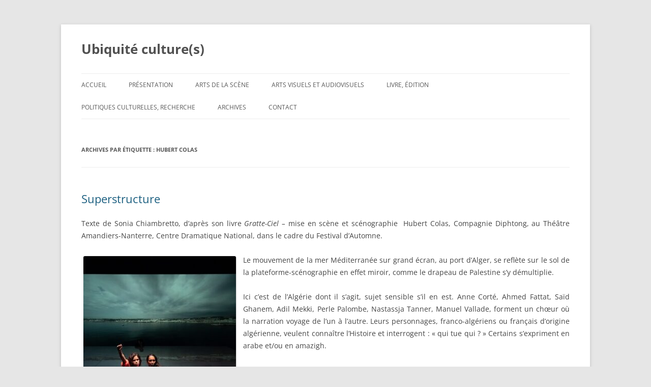

--- FILE ---
content_type: text/html; charset=UTF-8
request_url: https://www.xn--ubiquit-cultures-hqb.fr/tag/hubert-colas/
body_size: 12716
content:
<!DOCTYPE html>
<!--[if IE 7]>
<html class="ie ie7" lang="fr-FR">
<![endif]-->
<!--[if IE 8]>
<html class="ie ie8" lang="fr-FR">
<![endif]-->
<!--[if !(IE 7) | !(IE 8)  ]><!-->
<html lang="fr-FR">
<!--<![endif]-->
<head>
<meta charset="UTF-8" />
<meta name="viewport" content="width=device-width" />

<link rel="profile" href="http://gmpg.org/xfn/11" />
<link rel="pingback" href="https://www.xn--ubiquit-cultures-hqb.fr/xmlrpc.php" />
<!--[if lt IE 9]>
<script src="https://www.xn--ubiquit-cultures-hqb.fr/wp-content/themes/twentytwelve/js/html5.js" type="text/javascript"></script>
<![endif]-->
<meta name='robots' content='index, follow, max-image-preview:large, max-snippet:-1, max-video-preview:-1' />

	<!-- This site is optimized with the Yoast SEO plugin v26.6 - https://yoast.com/wordpress/plugins/seo/ -->
	<title>Hubert Colas Archives - Ubiquité culture(s)</title>
	<link rel="canonical" href="https://www.ubiquité-cultures.fr/tag/hubert-colas/" />
	<meta property="og:locale" content="fr_FR" />
	<meta property="og:type" content="article" />
	<meta property="og:title" content="Hubert Colas Archives - Ubiquité culture(s)" />
	<meta property="og:url" content="https://www.ubiquité-cultures.fr/tag/hubert-colas/" />
	<meta property="og:site_name" content="Ubiquité culture(s)" />
	<script type="application/ld+json" class="yoast-schema-graph">{"@context":"https://schema.org","@graph":[{"@type":"CollectionPage","@id":"https://www.ubiquité-cultures.fr/tag/hubert-colas/","url":"https://www.ubiquité-cultures.fr/tag/hubert-colas/","name":"Hubert Colas Archives - Ubiquité culture(s)","isPartOf":{"@id":"https://www.ubiquité-cultures.fr/#website"},"breadcrumb":{"@id":"https://www.ubiquité-cultures.fr/tag/hubert-colas/#breadcrumb"},"inLanguage":"fr-FR"},{"@type":"BreadcrumbList","@id":"https://www.ubiquité-cultures.fr/tag/hubert-colas/#breadcrumb","itemListElement":[{"@type":"ListItem","position":1,"name":"Accueil","item":"https://www.ubiquité-cultures.fr/"},{"@type":"ListItem","position":2,"name":"Hubert Colas"}]},{"@type":"WebSite","@id":"https://www.ubiquité-cultures.fr/#website","url":"https://www.ubiquité-cultures.fr/","name":"Ubiquité culture(s)","description":"","potentialAction":[{"@type":"SearchAction","target":{"@type":"EntryPoint","urlTemplate":"https://www.ubiquité-cultures.fr/?s={search_term_string}"},"query-input":{"@type":"PropertyValueSpecification","valueRequired":true,"valueName":"search_term_string"}}],"inLanguage":"fr-FR"}]}</script>
	<!-- / Yoast SEO plugin. -->


<link rel="alternate" type="application/rss+xml" title="Ubiquité culture(s) &raquo; Flux" href="https://www.ubiquité-cultures.fr/feed/" />
<link rel="alternate" type="application/rss+xml" title="Ubiquité culture(s) &raquo; Flux des commentaires" href="https://www.ubiquité-cultures.fr/comments/feed/" />
<link rel="alternate" type="application/rss+xml" title="Ubiquité culture(s) &raquo; Flux de l’étiquette Hubert Colas" href="https://www.ubiquité-cultures.fr/tag/hubert-colas/feed/" />
<style id='wp-img-auto-sizes-contain-inline-css' type='text/css'>
img:is([sizes=auto i],[sizes^="auto," i]){contain-intrinsic-size:3000px 1500px}
/*# sourceURL=wp-img-auto-sizes-contain-inline-css */
</style>
<link rel='stylesheet' id='form-manager-css-css' href='https://www.xn--ubiquit-cultures-hqb.fr/wp-content/plugins/wordpress-form-manager/css/style.css?ver=44381713747602a6215a5ffa9ca35aaf' type='text/css' media='all' />
<link rel='stylesheet' id='otw_grid_manager-css' href='https://www.xn--ubiquit-cultures-hqb.fr/wp-content/plugins/widgetize-pages-light/include/otw_components/otw_grid_manager_light/css/otw-grid.css?ver=1.1' type='text/css' media='all' />
<style id='wp-emoji-styles-inline-css' type='text/css'>

	img.wp-smiley, img.emoji {
		display: inline !important;
		border: none !important;
		box-shadow: none !important;
		height: 1em !important;
		width: 1em !important;
		margin: 0 0.07em !important;
		vertical-align: -0.1em !important;
		background: none !important;
		padding: 0 !important;
	}
/*# sourceURL=wp-emoji-styles-inline-css */
</style>
<style id='wp-block-library-inline-css' type='text/css'>
:root{--wp-block-synced-color:#7a00df;--wp-block-synced-color--rgb:122,0,223;--wp-bound-block-color:var(--wp-block-synced-color);--wp-editor-canvas-background:#ddd;--wp-admin-theme-color:#007cba;--wp-admin-theme-color--rgb:0,124,186;--wp-admin-theme-color-darker-10:#006ba1;--wp-admin-theme-color-darker-10--rgb:0,107,160.5;--wp-admin-theme-color-darker-20:#005a87;--wp-admin-theme-color-darker-20--rgb:0,90,135;--wp-admin-border-width-focus:2px}@media (min-resolution:192dpi){:root{--wp-admin-border-width-focus:1.5px}}.wp-element-button{cursor:pointer}:root .has-very-light-gray-background-color{background-color:#eee}:root .has-very-dark-gray-background-color{background-color:#313131}:root .has-very-light-gray-color{color:#eee}:root .has-very-dark-gray-color{color:#313131}:root .has-vivid-green-cyan-to-vivid-cyan-blue-gradient-background{background:linear-gradient(135deg,#00d084,#0693e3)}:root .has-purple-crush-gradient-background{background:linear-gradient(135deg,#34e2e4,#4721fb 50%,#ab1dfe)}:root .has-hazy-dawn-gradient-background{background:linear-gradient(135deg,#faaca8,#dad0ec)}:root .has-subdued-olive-gradient-background{background:linear-gradient(135deg,#fafae1,#67a671)}:root .has-atomic-cream-gradient-background{background:linear-gradient(135deg,#fdd79a,#004a59)}:root .has-nightshade-gradient-background{background:linear-gradient(135deg,#330968,#31cdcf)}:root .has-midnight-gradient-background{background:linear-gradient(135deg,#020381,#2874fc)}:root{--wp--preset--font-size--normal:16px;--wp--preset--font-size--huge:42px}.has-regular-font-size{font-size:1em}.has-larger-font-size{font-size:2.625em}.has-normal-font-size{font-size:var(--wp--preset--font-size--normal)}.has-huge-font-size{font-size:var(--wp--preset--font-size--huge)}.has-text-align-center{text-align:center}.has-text-align-left{text-align:left}.has-text-align-right{text-align:right}.has-fit-text{white-space:nowrap!important}#end-resizable-editor-section{display:none}.aligncenter{clear:both}.items-justified-left{justify-content:flex-start}.items-justified-center{justify-content:center}.items-justified-right{justify-content:flex-end}.items-justified-space-between{justify-content:space-between}.screen-reader-text{border:0;clip-path:inset(50%);height:1px;margin:-1px;overflow:hidden;padding:0;position:absolute;width:1px;word-wrap:normal!important}.screen-reader-text:focus{background-color:#ddd;clip-path:none;color:#444;display:block;font-size:1em;height:auto;left:5px;line-height:normal;padding:15px 23px 14px;text-decoration:none;top:5px;width:auto;z-index:100000}html :where(.has-border-color){border-style:solid}html :where([style*=border-top-color]){border-top-style:solid}html :where([style*=border-right-color]){border-right-style:solid}html :where([style*=border-bottom-color]){border-bottom-style:solid}html :where([style*=border-left-color]){border-left-style:solid}html :where([style*=border-width]){border-style:solid}html :where([style*=border-top-width]){border-top-style:solid}html :where([style*=border-right-width]){border-right-style:solid}html :where([style*=border-bottom-width]){border-bottom-style:solid}html :where([style*=border-left-width]){border-left-style:solid}html :where(img[class*=wp-image-]){height:auto;max-width:100%}:where(figure){margin:0 0 1em}html :where(.is-position-sticky){--wp-admin--admin-bar--position-offset:var(--wp-admin--admin-bar--height,0px)}@media screen and (max-width:600px){html :where(.is-position-sticky){--wp-admin--admin-bar--position-offset:0px}}
/*wp_block_styles_on_demand_placeholder:697077ebf4183*/
/*# sourceURL=wp-block-library-inline-css */
</style>
<style id='classic-theme-styles-inline-css' type='text/css'>
/*! This file is auto-generated */
.wp-block-button__link{color:#fff;background-color:#32373c;border-radius:9999px;box-shadow:none;text-decoration:none;padding:calc(.667em + 2px) calc(1.333em + 2px);font-size:1.125em}.wp-block-file__button{background:#32373c;color:#fff;text-decoration:none}
/*# sourceURL=/wp-includes/css/classic-themes.min.css */
</style>
<link rel='stylesheet' id='contact-form-7-css' href='https://www.xn--ubiquit-cultures-hqb.fr/wp-content/plugins/contact-form-7/includes/css/styles.css?ver=6.1.4' type='text/css' media='all' />
<style id='contact-form-7-inline-css' type='text/css'>
.wpcf7 .wpcf7-recaptcha iframe {margin-bottom: 0;}.wpcf7 .wpcf7-recaptcha[data-align="center"] > div {margin: 0 auto;}.wpcf7 .wpcf7-recaptcha[data-align="right"] > div {margin: 0 0 0 auto;}
/*# sourceURL=contact-form-7-inline-css */
</style>
<link rel='stylesheet' id='twentytwelve-fonts-css' href='https://www.xn--ubiquit-cultures-hqb.fr/wp-content/themes/twentytwelve/fonts/font-open-sans.css?ver=20230328' type='text/css' media='all' />
<link rel='stylesheet' id='twentytwelve-style-css' href='https://www.xn--ubiquit-cultures-hqb.fr/wp-content/themes/accessible-onetwo/style.css?ver=20250415' type='text/css' media='all' />
<link rel='stylesheet' id='twentytwelve-block-style-css' href='https://www.xn--ubiquit-cultures-hqb.fr/wp-content/themes/twentytwelve/css/blocks.css?ver=20240812' type='text/css' media='all' />
<script type="text/javascript" id="form-manager-js-user-js-extra">
/* <![CDATA[ */
var fm_user_I18n = {"ajaxurl":"https://www.xn--ubiquit-cultures-hqb.fr/wp-admin/admin-ajax.php"};
//# sourceURL=form-manager-js-user-js-extra
/* ]]> */
</script>
<script type="text/javascript" src="https://www.xn--ubiquit-cultures-hqb.fr/wp-content/plugins/wordpress-form-manager/js/userscripts.js?ver=44381713747602a6215a5ffa9ca35aaf" id="form-manager-js-user-js"></script>
<script type="text/javascript" src="https://www.xn--ubiquit-cultures-hqb.fr/wp-includes/js/jquery/jquery.min.js?ver=3.7.1" id="jquery-core-js"></script>
<script type="text/javascript" src="https://www.xn--ubiquit-cultures-hqb.fr/wp-includes/js/jquery/jquery-migrate.min.js?ver=3.4.1" id="jquery-migrate-js"></script>
<script type="text/javascript" src="https://www.xn--ubiquit-cultures-hqb.fr/wp-content/themes/twentytwelve/js/navigation.js?ver=20250303" id="twentytwelve-navigation-js" defer="defer" data-wp-strategy="defer"></script>
<link rel="https://api.w.org/" href="https://www.ubiquité-cultures.fr/wp-json/" /><link rel="alternate" title="JSON" type="application/json" href="https://www.ubiquité-cultures.fr/wp-json/wp/v2/tags/1401" /><link rel="EditURI" type="application/rsd+xml" title="RSD" href="https://www.xn--ubiquit-cultures-hqb.fr/xmlrpc.php?rsd" />

</head>

<body class="archive tag tag-hubert-colas tag-1401 wp-embed-responsive wp-theme-twentytwelve wp-child-theme-accessible-onetwo full-width custom-font-enabled">
<div id="page" class="hfeed site">
	<header id="masthead" class="site-header" role="banner">
		<hgroup>
							<h1 class="site-title"><a href="https://www.ubiquité-cultures.fr/" title="Ubiquité culture(s)" rel="home">Ubiquité culture(s)</a></h1>
								</hgroup>

		<nav id="site-navigation" class="main-navigation" role="navigation">
			<h3 class="menu-toggle">Menu</h3>
			<a class="assistive-text" href="#content" title="Aller au contenu">Aller au contenu</a>
			<div class="menu-m1-container"><ul id="menu-m1" class="nav-menu"><li id="menu-item-186" class="menu-item menu-item-type-custom menu-item-object-custom menu-item-home menu-item-186"><a href="http://www.ubiquité-cultures.fr">Accueil</a></li>
<li id="menu-item-40" class="menu-item menu-item-type-post_type menu-item-object-page menu-item-40"><a href="https://www.ubiquité-cultures.fr/presentation/">Présentation</a></li>
<li id="menu-item-10" class="menu-item menu-item-type-taxonomy menu-item-object-category menu-item-10"><a href="https://www.ubiquité-cultures.fr/category/arts-de-la-scene/">Arts de la scène</a></li>
<li id="menu-item-41" class="menu-item menu-item-type-taxonomy menu-item-object-category menu-item-41"><a href="https://www.ubiquité-cultures.fr/category/arts-visuels/">Arts visuels et audiovisuels</a></li>
<li id="menu-item-31" class="menu-item menu-item-type-taxonomy menu-item-object-category menu-item-31"><a href="https://www.ubiquité-cultures.fr/category/livre-et-edition/">Livre, édition</a></li>
<li id="menu-item-42" class="menu-item menu-item-type-taxonomy menu-item-object-category menu-item-42"><a href="https://www.ubiquité-cultures.fr/category/politiques-culturelles-recherche/">Politiques culturelles, Recherche</a></li>
<li id="menu-item-278" class="menu-item menu-item-type-post_type menu-item-object-page menu-item-278"><a href="https://www.ubiquité-cultures.fr/archives/">Archives</a></li>
<li id="menu-item-219" class="menu-item menu-item-type-post_type menu-item-object-page menu-item-219"><a href="https://www.ubiquité-cultures.fr/contact/">Contact</a></li>
</ul></div>		</nav><!-- #site-navigation -->

			</header><!-- #masthead -->

	<div id="main" class="wrapper">
	<section id="primary" class="site-content">
		<div id="content" role="main">

					<header class="archive-header">
				<h1 class="archive-title">
				Archives par étiquette&nbsp;: <span>Hubert Colas</span>				</h1>

						</header><!-- .archive-header -->

			
	<article id="post-14040" class="post-14040 post type-post status-publish format-standard hentry category-arts-de-la-scene tag-compagnie-diphtong tag-gratte-ciel tag-hubert-colas tag-sonia-chiambretto tag-superstructure tag-theatre-amandiers-nanterre">
				<header class="entry-header">
									<h2 class="entry-title">
				<a href="https://www.ubiquité-cultures.fr/superstructure/" title="Permalien vers Superstructure" rel="bookmark">Superstructure</a>
			</h2>
								</header><!-- .entry-header -->

				<div class="entry-content">
			<p style="text-align: justify;">Texte de Sonia Chiambretto, d’après son livre <em>Gratte-Ciel &#8211; </em>mise en scène et scénographie  Hubert Colas, Compagnie Diphtong, au Théâtre Amandiers-Nanterre, Centre Dramatique National, dans le cadre du Festival d’Automne.</p>
<div id="attachment_14045" style="width: 310px" class="wp-caption alignleft"><a href="https://www.xn--ubiquit-cultures-hqb.fr/wp-content/uploads/2025/11/Superstructure©HerveBellamy-Grande.jpeg"><img fetchpriority="high" decoding="async" aria-describedby="caption-attachment-14045" class="size-medium wp-image-14045" src="https://www.xn--ubiquit-cultures-hqb.fr/wp-content/uploads/2025/11/Superstructure©HerveBellamy-Grande-300x300.jpeg" alt="" width="300" height="300" srcset="https://www.xn--ubiquit-cultures-hqb.fr/wp-content/uploads/2025/11/Superstructure©HerveBellamy-Grande-300x300.jpeg 300w, https://www.xn--ubiquit-cultures-hqb.fr/wp-content/uploads/2025/11/Superstructure©HerveBellamy-Grande-1024x1024.jpeg 1024w, https://www.xn--ubiquit-cultures-hqb.fr/wp-content/uploads/2025/11/Superstructure©HerveBellamy-Grande-150x150.jpeg 150w, https://www.xn--ubiquit-cultures-hqb.fr/wp-content/uploads/2025/11/Superstructure©HerveBellamy-Grande-768x768.jpeg 768w, https://www.xn--ubiquit-cultures-hqb.fr/wp-content/uploads/2025/11/Superstructure©HerveBellamy-Grande-624x624.jpeg 624w, https://www.xn--ubiquit-cultures-hqb.fr/wp-content/uploads/2025/11/Superstructure©HerveBellamy-Grande.jpeg 1280w" sizes="(max-width: 300px) 100vw, 300px" /></a><p id="caption-attachment-14045" class="wp-caption-text">© Hervé Bellamy</p></div>
<p style="text-align: justify;">Le mouvement de la mer Méditerranée sur grand écran, au port d’Alger, se reflète sur le sol de la plateforme-scénographie en effet miroir, comme le drapeau de Palestine s’y démultiplie.</p>
<p style="text-align: justify;">Ici c’est de l’Algérie dont il s’agit, sujet sensible s’il en est. Anne Corté, Ahmed Fattat, Saïd Ghanem, Adil Mekki, Perle Palombe, Nastassja Tanner, Manuel Vallade, forment un chœur où la narration voyage de l’un à l’autre. Leurs personnages, franco-algériens ou français d’origine algérienne, veulent connaître l’Histoire et interrogent : « qui tue qui ? » Certains s’expriment en arabe et/ou en amazigh.</p>
<p style="text-align: justify;">Le spectacle parle de la décennie noire qui a opposé de 1990 à 2000 les militaires et le Gouvernement algérien aux Islamistes, guerre civile qui a fait de nombreux morts. Elle évoque aussi la guerre d’indépendance et de décolonisation qui, entre 1954 et 1962, a opposé la France et l’Algérie dans une grande cruauté et beaucoup de tués, avant la signature des Accords d’Evian et l’Indépendance de l’Algérie, le 3 juillet 1962. Certains épisodes particulièrement dramatiques comme la Bataille d’Alger, loin d’être cicatrisés, sont évoqués. « Qui se préoccupe de vous ? » demande l’un d’entre eux.</p>
<p style="text-align: justify;">Sonia Chiambretto, l’auteure, publie en 2020 <em>Gratte-Ciel</em>, qui file la métaphore autour de la construction-destruction, notamment à travers les projets Le Corbusier ; la superstructure d&#8217;un bâtiment en termes architectural étant « l&#8217;endroit où l&#8217;on passe le plus clair de son temps, cet espace comprend le rez-de-chaussée et l&#8217;étage d&#8217;une maison, ainsi que les différents étages d&#8217;un immeuble. La superstructure inclut les poutres, les colonnes, les finitions, les fenêtres, les portes, la toiture, les planchers et tous les autres éléments qui la composent. » Bien avant la Cité Radieuse de Le Corbusier inaugurée à Marseille en octobre 1952, l’architecte avait fait en 1930 un grand projet avec la Municipalité d’Alger, dénommé <em>Projet obus</em>, comprenant une Cité d’Affaires, une Cité de résidence et la liaison entre deux banlieues excentrées de la capitale algérienne. Le projet ne sera pas réalisé mais aura valeur de manifeste, cherchant à tordre le cou aux routines administratives et à instaurer en urbanisme les nouvelles échelles de dimensions, adaptées aux réalités contemporaines.</p>
<div id="attachment_14043" style="width: 310px" class="wp-caption alignright"><a href="https://www.xn--ubiquit-cultures-hqb.fr/wp-content/uploads/2025/11/Capture-decran-2025-11-27-a-01.19.18-Grande.jpeg"><img decoding="async" aria-describedby="caption-attachment-14043" class="size-medium wp-image-14043" src="https://www.xn--ubiquit-cultures-hqb.fr/wp-content/uploads/2025/11/Capture-decran-2025-11-27-a-01.19.18-Grande-300x169.jpeg" alt="" width="300" height="169" srcset="https://www.xn--ubiquit-cultures-hqb.fr/wp-content/uploads/2025/11/Capture-decran-2025-11-27-a-01.19.18-Grande-300x169.jpeg 300w, https://www.xn--ubiquit-cultures-hqb.fr/wp-content/uploads/2025/11/Capture-decran-2025-11-27-a-01.19.18-Grande-1024x575.jpeg 1024w, https://www.xn--ubiquit-cultures-hqb.fr/wp-content/uploads/2025/11/Capture-decran-2025-11-27-a-01.19.18-Grande-768x431.jpeg 768w, https://www.xn--ubiquit-cultures-hqb.fr/wp-content/uploads/2025/11/Capture-decran-2025-11-27-a-01.19.18-Grande-624x351.jpeg 624w, https://www.xn--ubiquit-cultures-hqb.fr/wp-content/uploads/2025/11/Capture-decran-2025-11-27-a-01.19.18-Grande.jpeg 1280w" sizes="(max-width: 300px) 100vw, 300px" /></a><p id="caption-attachment-14043" class="wp-caption-text">© Hervé Bellamy</p></div>
<p style="text-align: justify;">Sonia Chiambretto ne fait pas oeuvre d&#8217;architecte, ni d’historienne, mais à partir des témoignages et documents d’archives collectés, propose une traversée de l’histoire de l’Algérie contemporaine à plusieurs voix<em>.</em> <em>« Dans ce livre, je me saisis d’une mémoire qu’on ne m’a pas transmise. J’ai cherché à traduire la violence et à la fois la beauté avec lesquelles toutes ces histoires me sont ensuite parvenues. »</em><em> C’est par bribes qu’apparaissent ces moments historiques complexes et douloureux, construits sur scène par Hubert Colas, comme un oratorio. L’utopie de la jeunesse algéroise y côtoie la quête de vérité et </em>d’identité, et <em>le désir d’émancipation.&#8221;</em></p>
<p style="text-align: justify;">Micro, belles images sur écran (Pierre Nouvel), variations, réverbérations dessinent la vie d’Alger dans son quotidien, ses aspirations, ses couleurs, sa poésie, portés par des acteurs et actrices vibrant dans la restitution qu’ils font des événements, de la dénonciation des assassinats – entre autres celui d’Ahmed Salah et d’Abdelkader Alloula &#8211; aux questions qu’ils énoncent. Ils donnent des références comme celle à Frantz Fanon, auteur de <em>Les Damnés de la terre</em> et autres personnalités artistiques, intellectuelles ou politiques, et celles de mouvements qui ont participé à la lutte contre la colonisation et les injustices raciales et sociales, comme les Black Panthers aux États-Unis.</p>
<div id="attachment_14052" style="width: 310px" class="wp-caption alignleft"><a href="https://www.xn--ubiquit-cultures-hqb.fr/wp-content/uploads/2025/11/Capture-decran-2025-11-27-a-01.31.10-Grande.jpeg"><img decoding="async" aria-describedby="caption-attachment-14052" class="size-medium wp-image-14052" src="https://www.xn--ubiquit-cultures-hqb.fr/wp-content/uploads/2025/11/Capture-decran-2025-11-27-a-01.31.10-Grande-300x171.jpeg" alt="" width="300" height="171" srcset="https://www.xn--ubiquit-cultures-hqb.fr/wp-content/uploads/2025/11/Capture-decran-2025-11-27-a-01.31.10-Grande-300x171.jpeg 300w, https://www.xn--ubiquit-cultures-hqb.fr/wp-content/uploads/2025/11/Capture-decran-2025-11-27-a-01.31.10-Grande-1024x582.jpeg 1024w, https://www.xn--ubiquit-cultures-hqb.fr/wp-content/uploads/2025/11/Capture-decran-2025-11-27-a-01.31.10-Grande-768x437.jpeg 768w, https://www.xn--ubiquit-cultures-hqb.fr/wp-content/uploads/2025/11/Capture-decran-2025-11-27-a-01.31.10-Grande-624x355.jpeg 624w, https://www.xn--ubiquit-cultures-hqb.fr/wp-content/uploads/2025/11/Capture-decran-2025-11-27-a-01.31.10-Grande.jpeg 1280w" sizes="(max-width: 300px) 100vw, 300px" /></a><p id="caption-attachment-14052" class="wp-caption-text">© Hervé Bellamy</p></div>
<p style="text-align: justify;"><em>Superstructure</em> fait suite à la création de <em>Gratte-Ciel</em> en juillet 2013 dans le cadre du Festival de Marseille et de MP2013/Capitale Européenne de la Culture. Hubert Colas a opté pour une certaine beauté dans la restitution, celle de la jeunesse et celle de la polyphonie. La beauté de la langue est reprise par l’harmonie du plateau et derrière les événements dramatiques du passé se profile l’espérance d’un avenir positif porté par les acteurs.</p>
<p style="text-align: right;">Brigitte Rémer, le 21 novembre 2025</p>
<p style="text-align: justify;">Avec : Anne Corté, Ahmed Fattat, Saïd Ghanem, Adil Mekki, Perle Palombe, Nastassja Tanner, Manuel Vallade &#8211; son Frédéric Viénot &#8211; vidéo Pierre Nouvel &#8211; lumières Fabien Sanchez et Hubert Colas &#8211; costumes Fred Cambier &#8211; assistantes à la mise en scène Lisa Kramarz et Salomé Michel &#8211; assistante à la scénographie Andrea Baglione &#8211; régie générale Nils Doucet &#8211; régie vidéo Hugo Saugier &#8211; <em>Gratte-Ciel</em> de Sonia Chiambretto, est publié et représenté aux éditions de L’Arche (2021).</p>
<p style="text-align: justify;">Du 6 au 22 novembre 2025, les mercredis, jeudis et vendredis à 20h, le samedi à 18h, le dimanche à 20h, au Théâtre Amandiers-Nanterre, Centre Dramatique National, 7 avenue Pablo-Picasso, Nanterre (92022) &#8211; RER Nanterre-Préfecture &#8211; tél. : 01 46 14 70 00 – site : www.nanterre-amandiers.com</p>
 					</div><!-- .entry-content -->
		
		<footer class="entry-meta">
			Cette entrée a été publiée dans <a href="https://www.ubiquité-cultures.fr/category/arts-de-la-scene/" rel="category tag">Arts de la scène</a>, et marquée avec <a href="https://www.ubiquité-cultures.fr/tag/compagnie-diphtong/" rel="tag">Compagnie Diphtong</a>, <a href="https://www.ubiquité-cultures.fr/tag/gratte-ciel/" rel="tag">Gratte-Ciel</a>, <a href="https://www.ubiquité-cultures.fr/tag/hubert-colas/" rel="tag">Hubert Colas</a>, <a href="https://www.ubiquité-cultures.fr/tag/sonia-chiambretto/" rel="tag">Sonia Chiambretto</a>, <a href="https://www.ubiquité-cultures.fr/tag/superstructure/" rel="tag">Superstructure</a>, <a href="https://www.ubiquité-cultures.fr/tag/theatre-amandiers-nanterre/" rel="tag">Théâtre Amandiers-Nanterre</a>, le <a href="https://www.ubiquité-cultures.fr/superstructure/" title="14 h 43 min" rel="bookmark"><time class="entry-date" datetime="2025-11-27T14:43:53+01:00">27 novembre 2025</time></a> <span class="by-author">par <span class="author vcard"><a class="url fn n" href="https://www.ubiquité-cultures.fr/author/brigitte-remer/" title="Afficher tous les articles par Brigitte REMER" rel="author">Brigitte REMER</a></span></span>.								</footer><!-- .entry-meta -->
	</article><!-- #post -->

	<article id="post-3677" class="post-3677 post type-post status-publish format-standard hentry category-arts-de-la-scene tag-compagnie-diphtong tag-hubert-colas tag-mathieu-riboulet tag-nanterre-amandiers">
				<header class="entry-header">
									<h2 class="entry-title">
				<a href="https://www.ubiquité-cultures.fr/nous-campons-sur-les-rives/" title="Permalien vers Nous campons sur les rives" rel="bookmark">Nous campons sur les rives</a>
			</h2>
								</header><!-- .entry-header -->

				<div class="entry-content">
			<div id="attachment_3678" style="width: 310px" class="wp-caption alignleft"><a href="http://www.xn--ubiquit-cultures-hqb.fr/wp-content/uploads/2020/02/herve-bellamy-3-2000x2000-1.jpg"><img loading="lazy" decoding="async" aria-describedby="caption-attachment-3678" class="size-medium wp-image-3678" src="http://www.xn--ubiquit-cultures-hqb.fr/wp-content/uploads/2020/02/herve-bellamy-3-2000x2000-1-300x300.jpg" alt="" width="300" height="300" srcset="https://www.xn--ubiquit-cultures-hqb.fr/wp-content/uploads/2020/02/herve-bellamy-3-2000x2000-1-300x300.jpg 300w, https://www.xn--ubiquit-cultures-hqb.fr/wp-content/uploads/2020/02/herve-bellamy-3-2000x2000-1-1024x1024.jpg 1024w, https://www.xn--ubiquit-cultures-hqb.fr/wp-content/uploads/2020/02/herve-bellamy-3-2000x2000-1-150x150.jpg 150w, https://www.xn--ubiquit-cultures-hqb.fr/wp-content/uploads/2020/02/herve-bellamy-3-2000x2000-1-768x768.jpg 768w, https://www.xn--ubiquit-cultures-hqb.fr/wp-content/uploads/2020/02/herve-bellamy-3-2000x2000-1-1536x1536.jpg 1536w, https://www.xn--ubiquit-cultures-hqb.fr/wp-content/uploads/2020/02/herve-bellamy-3-2000x2000-1-624x624.jpg 624w, https://www.xn--ubiquit-cultures-hqb.fr/wp-content/uploads/2020/02/herve-bellamy-3-2000x2000-1.jpg 2000w" sizes="auto, (max-width: 300px) 100vw, 300px" /></a><p id="caption-attachment-3678" class="wp-caption-text">Frédéric Leidgens &#8211; © Hervé Bellamy</p></div>
<p style="text-align: justify;">Textes de Mathieu Riboulet &#8211; mise en scène et scénographie Hubert Colas, Compagnie Diphtong &#8211; Théâtre Nanterre Amandiers.</p>
<p style="text-align: justify;">C’est un diptyque composé de textes de facture différente : le premier, <em>Nous campons sur les rives</em>, fut écrit et lu par son auteur, Mathieu Riboulet, en 2017 à Lagrasse, dans le sud de la France, pendant le Banquet du livre. L’auteur-penseur y parle poétiquement de l’ici et de l’ailleurs, de manière abstraite et récurrente. « <em>Eh bien, soit ! vous êtes ici, nous sommes ici, je suis ici. Et je peux même être d’ici sans que le monde s’enferre aux horizons étroits où on le tient parfois. Je suis ici, et dans la lumière, le vent, les pierres, le sable et les odeurs d’ici je tiens le monde, le monde m’appartient, et tout voyage est inutile, toute étrangeté annulée de n’être rien que ma propre étrangeté. Le monde, sans revers et sans gloire, mais le monde. » </em>Rester ici et rêver d’ailleurs. Debout dans un halo de lumière, l’acteur, Frédéric Leidgens, évoque les indissociables ici &#8211; là où l’on est &#8211; et ailleurs, l’en-dehors, imaginé ou fantasmé, qui n’existe que dans sa relation à l’ici.</p>
<div id="attachment_3679" style="width: 310px" class="wp-caption alignright"><a href="http://www.xn--ubiquit-cultures-hqb.fr/wp-content/uploads/2020/02/4-credit-herve-bellamy-2000x1435-1.jpg"><img loading="lazy" decoding="async" aria-describedby="caption-attachment-3679" class="size-medium wp-image-3679" src="http://www.xn--ubiquit-cultures-hqb.fr/wp-content/uploads/2020/02/4-credit-herve-bellamy-2000x1435-1-300x215.jpg" alt="" width="300" height="215" srcset="https://www.xn--ubiquit-cultures-hqb.fr/wp-content/uploads/2020/02/4-credit-herve-bellamy-2000x1435-1-300x215.jpg 300w, https://www.xn--ubiquit-cultures-hqb.fr/wp-content/uploads/2020/02/4-credit-herve-bellamy-2000x1435-1-1024x735.jpg 1024w, https://www.xn--ubiquit-cultures-hqb.fr/wp-content/uploads/2020/02/4-credit-herve-bellamy-2000x1435-1-768x551.jpg 768w, https://www.xn--ubiquit-cultures-hqb.fr/wp-content/uploads/2020/02/4-credit-herve-bellamy-2000x1435-1-1536x1102.jpg 1536w, https://www.xn--ubiquit-cultures-hqb.fr/wp-content/uploads/2020/02/4-credit-herve-bellamy-2000x1435-1-624x448.jpg 624w, https://www.xn--ubiquit-cultures-hqb.fr/wp-content/uploads/2020/02/4-credit-herve-bellamy-2000x1435-1.jpg 2000w" sizes="auto, (max-width: 300px) 100vw, 300px" /></a><p id="caption-attachment-3679" class="wp-caption-text">Thierry Raynaud &#8211; © Hervé Bellamy</p></div>
<p style="text-align: justify;">Le second texte, <em>Un dimanche à Cologne</em>, est extrait de l’ouvrage <em>Lisières du corps</em>, écrit en 2015. C’est un hymne au désir homosexuel. Sexe et volupté sans retenue ni frontière s’y inscrivent dans le clair-obscur du désir, entre réalité et rêve. L’acteur Thierry Raynaud, assis à la table comme à un bureau d’écolier, est en tension.</p>
<p style="text-align: justify;">Entre fiction et autobiographie, Mathieu Riboulet (1969-2018) avance sans masque. Il franchit les frontières au gré de ses pulsions. Ses mondes, intérieur et extérieur, semblent se rejoindre dans l’érotisme et la sexualité, sa source d’inspiration. Avant de se tourner vers la littérature dans les années 90, Riboulet a fait des études de cinéma. Il a ensuite écrit une quinzaine de livres, fut découvert par Maurice Nadeau qui publie ses premiers textes dont <em>Un sentiment océanique </em>en 1996. Il publie ensuite chez Gallimard<em> Les âmes inachevées</em> en 2004, <em>Le Corps des anges </em>en 2005, <em>Deux Larmes dans un peu d’eau </em>en 2006. <em>« J’ai, de longue date, de sérieux démêlés avec le réel » </em>dit-il en introduction à l’ouvrage<em>.</em></p>
<p style="text-align: justify;">La rencontre avec les éditions Verdier, qui publieront tous les écrits suivants, est ensuite fondamentale. <em>L’amant des morts</em> (2008) sur le sida, <em>Avec Bastien</em> (2010)<em> Les Œuvres de miséricorde </em>(2012). <em>Entre les deux il n’y a rien</em>, publié en 2015, met en scène ses révoltes et questionnements sur les retombées des années 70 en termes de libertés et il met en regard sexualité et politique. La même année il co-signe avec l&#8217;historien Patrick Boucheron, <em>Prendre dates</em>, réflexions croisées suite à l&#8217;attentat contre Charlie Hebdo, en janvier, un livre à deux voix. <em>« Le travail de la langue est pour moi le seul moyen, non seulement d’essayer de comprendre ce qu’il se passe, mais surtout de faire surgir le réel »</em> disait-il. La langue est précise et acerbe.</p>
<p style="text-align: justify;">Entre l’essai, le conte philosophique, l’autobiographie et la critique, Riboulet voyage d’Eros à Thanatos. <em>« Il pose sa voix sur le monde »</em> dit Boucheron. Présenté dans le Planétarium de Nanterre-Amandiers, le spectacle &#8211; récitatif ou cérémoniel plutôt que spectacle &#8211; est un outre-noir, une danse des ténèbres. <em>Le voyage à Cologne</em> est de sensualité, de brutalité et de radicalité, de rage peut-être. L’homme n’est plus que corps érotisé, comme un <em>Jardin des délices</em> à la Jérôme Bosch ou comme <em>Salò ou les 120 Journées de Sodome</em> de Pasolini, donc chez Sade et proche des cercles infernaux de la <em>Divine Comédie</em>. Les acteurs dégagent tous deux une intensité et une incandescence qui ne laissent pas indifférent malgré la rudesse du texte, pour le second. L’environnement, intimiste et minimaliste de la scénographie et de la mise en scène les porte. Ne restent que les mots.</p>
<p style="text-align: justify;">Hubert Colas s’intéresse au langage. Il écrit et met en scène ses textes et ceux d’autres auteurs comme Martin Crimp, Witold Gombrowicz, Sarah Kane et bien d’autres. Il s’intéresse aux écritures contemporaines et fonde en 2000 à Marseille un lieu de résidence et de création, <em>Montévidéo. </em>Le festival actOral qu’il crée en 2002 et se déroule dans une quinzaine de lieux pendant trois semaines, est une des expressions de ses recherches. Rêches et peu théâtral, les textes de Riboulet passent la rampe dans leur poétique comme l’auteur aura passé sa vie à chercher sa place. <em>« L’art est à peu près la seule façon que nous ayons d’échapper au poids des choses, qui sans cela pourraient nous tuer »,</em> confiait-il dans un interview, en 2006,</p>
<p style="text-align: right;">Brigitte Rémer, le 10 février 2020</p>
<p style="text-align: justify;">Avec : Frédéric Leidgens, Thierry Raynaud – son Oscar Ferran – vidéo Emese Pap &#8211; régie vidéo Hugo Saugier &#8211; stagiaire assistante mise en scène Jeanne Bred &#8211; Textes : « Nous campons sur les rives » éditions Verdier, 2018 &#8211; « Dimanche à Cologne » extrait de <em>Lisières du corps</em>, éditions Verdier, 2015.</p>
<p style="text-align: justify;">Du 23 janvier au 9 février 2020 au Théâtre Nanterre-Amandiers/Centre dramatique national &#8211; 7 avenue Pablo-Picasso, 92022 Nanterre Cedex &#8211; site : nanterre-amandiers.com &#8211; tél. : 01 46 14 70 00 <strong>&#8211; </strong>Une reprise est annoncée, du 27 au 29 novembre 2020, à La Criée / Marseille.</p>
 					</div><!-- .entry-content -->
		
		<footer class="entry-meta">
			Cette entrée a été publiée dans <a href="https://www.ubiquité-cultures.fr/category/arts-de-la-scene/" rel="category tag">Arts de la scène</a>, et marquée avec <a href="https://www.ubiquité-cultures.fr/tag/compagnie-diphtong/" rel="tag">Compagnie Diphtong</a>, <a href="https://www.ubiquité-cultures.fr/tag/hubert-colas/" rel="tag">Hubert Colas</a>, <a href="https://www.ubiquité-cultures.fr/tag/mathieu-riboulet/" rel="tag">Mathieu Riboulet</a>, <a href="https://www.ubiquité-cultures.fr/tag/nanterre-amandiers/" rel="tag">Nanterre-Amandiers</a>, le <a href="https://www.ubiquité-cultures.fr/nous-campons-sur-les-rives/" title="18 h 32 min" rel="bookmark"><time class="entry-date" datetime="2020-02-16T18:32:13+01:00">16 février 2020</time></a> <span class="by-author">par <span class="author vcard"><a class="url fn n" href="https://www.ubiquité-cultures.fr/author/brigitte-remer/" title="Afficher tous les articles par Brigitte REMER" rel="author">Brigitte REMER</a></span></span>.								</footer><!-- .entry-meta -->
	</article><!-- #post -->

		
		</div><!-- #content -->
	</section><!-- #primary -->


		</div><!-- #main .wrapper -->
	<footer id="colophon" role="contentinfo">
		<div class="site-info">
						<a href="http://www.xn--ubiquit-cultures-hqb.fr/mentions-legales/" title="Plate-forme de publication personnelle à la pointe de la sémantique">site conçu par elemi.pro - mentions légales - ©ubiquité culture(s) 2015</a>
			<span class="page-top"><a href="#" rel="nofollow">Retour  haut de la page</a></span>
		</div><!-- .site-info -->
	</footer><!-- #colophon -->
</div><!-- #page -->

<script type="speculationrules">
{"prefetch":[{"source":"document","where":{"and":[{"href_matches":"/*"},{"not":{"href_matches":["/wp-*.php","/wp-admin/*","/wp-content/uploads/*","/wp-content/*","/wp-content/plugins/*","/wp-content/themes/accessible-onetwo/*","/wp-content/themes/twentytwelve/*","/*\\?(.+)"]}},{"not":{"selector_matches":"a[rel~=\"nofollow\"]"}},{"not":{"selector_matches":".no-prefetch, .no-prefetch a"}}]},"eagerness":"conservative"}]}
</script>
<script type="text/javascript" src="https://www.xn--ubiquit-cultures-hqb.fr/wp-includes/js/dist/hooks.min.js?ver=dd5603f07f9220ed27f1" id="wp-hooks-js"></script>
<script type="text/javascript" src="https://www.xn--ubiquit-cultures-hqb.fr/wp-includes/js/dist/i18n.min.js?ver=c26c3dc7bed366793375" id="wp-i18n-js"></script>
<script type="text/javascript" id="wp-i18n-js-after">
/* <![CDATA[ */
wp.i18n.setLocaleData( { 'text direction\u0004ltr': [ 'ltr' ] } );
//# sourceURL=wp-i18n-js-after
/* ]]> */
</script>
<script type="text/javascript" src="https://www.xn--ubiquit-cultures-hqb.fr/wp-content/plugins/contact-form-7/includes/swv/js/index.js?ver=6.1.4" id="swv-js"></script>
<script type="text/javascript" id="contact-form-7-js-translations">
/* <![CDATA[ */
( function( domain, translations ) {
	var localeData = translations.locale_data[ domain ] || translations.locale_data.messages;
	localeData[""].domain = domain;
	wp.i18n.setLocaleData( localeData, domain );
} )( "contact-form-7", {"translation-revision-date":"2025-02-06 12:02:14+0000","generator":"GlotPress\/4.0.1","domain":"messages","locale_data":{"messages":{"":{"domain":"messages","plural-forms":"nplurals=2; plural=n > 1;","lang":"fr"},"This contact form is placed in the wrong place.":["Ce formulaire de contact est plac\u00e9 dans un mauvais endroit."],"Error:":["Erreur\u00a0:"]}},"comment":{"reference":"includes\/js\/index.js"}} );
//# sourceURL=contact-form-7-js-translations
/* ]]> */
</script>
<script type="text/javascript" id="contact-form-7-js-before">
/* <![CDATA[ */
var wpcf7 = {
    "api": {
        "root": "https:\/\/www.ubiquit\u00e9-cultures.fr\/wp-json\/",
        "namespace": "contact-form-7\/v1"
    }
};
//# sourceURL=contact-form-7-js-before
/* ]]> */
</script>
<script type="text/javascript" src="https://www.xn--ubiquit-cultures-hqb.fr/wp-content/plugins/contact-form-7/includes/js/index.js?ver=6.1.4" id="contact-form-7-js"></script>
<script id="wp-emoji-settings" type="application/json">
{"baseUrl":"https://s.w.org/images/core/emoji/17.0.2/72x72/","ext":".png","svgUrl":"https://s.w.org/images/core/emoji/17.0.2/svg/","svgExt":".svg","source":{"concatemoji":"https://www.xn--ubiquit-cultures-hqb.fr/wp-includes/js/wp-emoji-release.min.js?ver=44381713747602a6215a5ffa9ca35aaf"}}
</script>
<script type="module">
/* <![CDATA[ */
/*! This file is auto-generated */
const a=JSON.parse(document.getElementById("wp-emoji-settings").textContent),o=(window._wpemojiSettings=a,"wpEmojiSettingsSupports"),s=["flag","emoji"];function i(e){try{var t={supportTests:e,timestamp:(new Date).valueOf()};sessionStorage.setItem(o,JSON.stringify(t))}catch(e){}}function c(e,t,n){e.clearRect(0,0,e.canvas.width,e.canvas.height),e.fillText(t,0,0);t=new Uint32Array(e.getImageData(0,0,e.canvas.width,e.canvas.height).data);e.clearRect(0,0,e.canvas.width,e.canvas.height),e.fillText(n,0,0);const a=new Uint32Array(e.getImageData(0,0,e.canvas.width,e.canvas.height).data);return t.every((e,t)=>e===a[t])}function p(e,t){e.clearRect(0,0,e.canvas.width,e.canvas.height),e.fillText(t,0,0);var n=e.getImageData(16,16,1,1);for(let e=0;e<n.data.length;e++)if(0!==n.data[e])return!1;return!0}function u(e,t,n,a){switch(t){case"flag":return n(e,"\ud83c\udff3\ufe0f\u200d\u26a7\ufe0f","\ud83c\udff3\ufe0f\u200b\u26a7\ufe0f")?!1:!n(e,"\ud83c\udde8\ud83c\uddf6","\ud83c\udde8\u200b\ud83c\uddf6")&&!n(e,"\ud83c\udff4\udb40\udc67\udb40\udc62\udb40\udc65\udb40\udc6e\udb40\udc67\udb40\udc7f","\ud83c\udff4\u200b\udb40\udc67\u200b\udb40\udc62\u200b\udb40\udc65\u200b\udb40\udc6e\u200b\udb40\udc67\u200b\udb40\udc7f");case"emoji":return!a(e,"\ud83e\u1fac8")}return!1}function f(e,t,n,a){let r;const o=(r="undefined"!=typeof WorkerGlobalScope&&self instanceof WorkerGlobalScope?new OffscreenCanvas(300,150):document.createElement("canvas")).getContext("2d",{willReadFrequently:!0}),s=(o.textBaseline="top",o.font="600 32px Arial",{});return e.forEach(e=>{s[e]=t(o,e,n,a)}),s}function r(e){var t=document.createElement("script");t.src=e,t.defer=!0,document.head.appendChild(t)}a.supports={everything:!0,everythingExceptFlag:!0},new Promise(t=>{let n=function(){try{var e=JSON.parse(sessionStorage.getItem(o));if("object"==typeof e&&"number"==typeof e.timestamp&&(new Date).valueOf()<e.timestamp+604800&&"object"==typeof e.supportTests)return e.supportTests}catch(e){}return null}();if(!n){if("undefined"!=typeof Worker&&"undefined"!=typeof OffscreenCanvas&&"undefined"!=typeof URL&&URL.createObjectURL&&"undefined"!=typeof Blob)try{var e="postMessage("+f.toString()+"("+[JSON.stringify(s),u.toString(),c.toString(),p.toString()].join(",")+"));",a=new Blob([e],{type:"text/javascript"});const r=new Worker(URL.createObjectURL(a),{name:"wpTestEmojiSupports"});return void(r.onmessage=e=>{i(n=e.data),r.terminate(),t(n)})}catch(e){}i(n=f(s,u,c,p))}t(n)}).then(e=>{for(const n in e)a.supports[n]=e[n],a.supports.everything=a.supports.everything&&a.supports[n],"flag"!==n&&(a.supports.everythingExceptFlag=a.supports.everythingExceptFlag&&a.supports[n]);var t;a.supports.everythingExceptFlag=a.supports.everythingExceptFlag&&!a.supports.flag,a.supports.everything||((t=a.source||{}).concatemoji?r(t.concatemoji):t.wpemoji&&t.twemoji&&(r(t.twemoji),r(t.wpemoji)))});
//# sourceURL=https://www.xn--ubiquit-cultures-hqb.fr/wp-includes/js/wp-emoji-loader.min.js
/* ]]> */
</script>
</body>
</html>